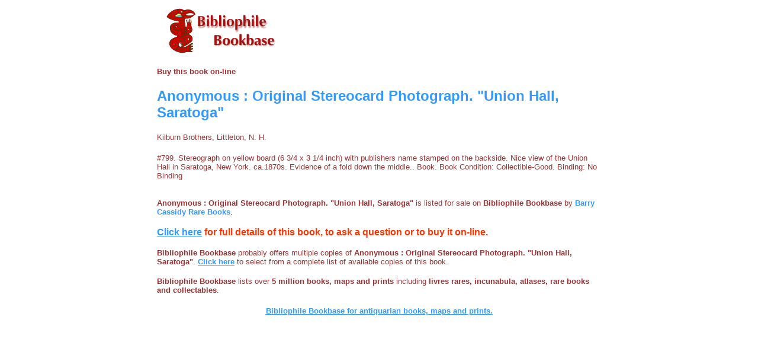

--- FILE ---
content_type: text/html
request_url: http://bibliophile.net/books/anonymous_original_stereocard_photograph_union_hall_saratoga.htm
body_size: 5172
content:
<html>
  <head>
    <meta http-equiv="Content-Type" content="text/html; charset=windows-1252">
    <title>Anonymous Original Stereocard Photograph. "Union Hall, Saratoga" </title>
    <meta name="description" content="Bibliophile Bookbase www.bookbase.com for used books, livres illustrées, antiquarian books, atlases and livres rares">
    <meta name="keywords" content="books,antiquarian books,bibliophile,bookbase,second hand books,book dealer,fine press,autograph,first edition,book collector,rare books,used books,out of print,out of print books,book search,collectible books,collectable books,bookseller,on-line bookstore,book catalog,book catalogue,modern firsts,incunabula,book collecting,bibliography,bibliophily">
    <link rel="canonical" href="http://www.bibliophile.net/books/anonymous_original_stereocard_photograph_union_hall_saratoga.htm" />
  </head>
  <body bgcolor="#FFFFFF">
    <div align="center">
      <center>
        <table border="0" cellpadding="0" cellspacing="0" width="750">
          <tr>
            <td>
              <a href="http://www.bookbase.com" target="_blank"><img border="0" src="../../../images/bookbase.gif" width="205" height="89" alt="Anonymous: Original Stereocard Photograph. "Union Hall, Saratoga""></a>
              <p><font color="#993333" face="Verdana, Tahoma, Arial, Helvetica, Sans-serif" size="2"><b>Buy this book on-line</b></font></p>              <h2><font face="Verdana, Tahoma, Arial, Helvetica, Sans-serif" color="#3399ff">Anonymous : Original Stereocard Photograph. "Union Hall, Saratoga"</font></h2>
              <p><font face="Verdana, Tahoma, Arial, Helvetica, Sans-serif" size="2" color="#993333">Kilburn Brothers, Littleton, N. H.<br></font></p>
             <h2><font face="Verdana, Tahoma, Arial, Helvetica, Sans-serif" size="2" color="#993333"></font></h2>
             <p><font face="Verdana, Tahoma, Arial, Helvetica, Sans-serif" size="2" color="#993333">
                #799. Stereograph on yellow board (6 3/4 x 3 1/4 inch) with publishers name stamped on the backside. Nice view of the Union Hall in Saratoga, New York. ca.1870s. Evidence of a fold down the middle.. Book. Book Condition: Collectible-Good. Binding: No Binding<br><br>
                
               <b><font color="#3399ff"></font></b>
               <b><font color="#3399ff"></font></b>
             </font></p>
              <font face="Verdana, Tahoma, Arial, Helvetica, Sans-serif" size="2"><b><a href="http://www.bookbase.com/search?dealer_login=cassidy&bookId=9164&method=POST" style="text-decoration:none" target="_blank"><font color="#993333">Anonymous : Original Stereocard Photograph. "Union Hall, Saratoga"</font></a></b> <font color="#993333">is listed for sale on <b>Bibliophile Bookbase</b> by</font> <a href="../dealers/barry_cassidy_rare_books" style="text-decoration:none" target="_blank"><font color="#3399ff"><b>Barry Cassidy Rare Books</b></font></a>.</font><br><br>
              <u><b><a href="http://www.bookbase.com/search?dealer_login=cassidy&bookId=9164&method=POST" target="_blank"><font color="#3399ff" face="Verdana, Tahoma, Arial, Helvetica, Sans-serif" size="3" style="text-decoration:underline;">Click here</font></a></b></u> <font face="Verdana, Tahoma, Arial, Helvetica, Sans-serif" size="3"><b><font color="#FF3300">for full details of this book, to ask a question or to buy it on-line.</font></b></font><br><br>
              <font face="Verdana, Tahoma, Arial, Helvetica, Sans-serif" size="2"><font color="#993333"><b>Bibliophile Bookbase</b> probably offers multiple copies of</font> <b><font color="#993333"><a href="http://www.bookbase.com/search?title=original+stereocard+photograph+union+hall&author=anonymous&method=POST&length=50" style="text-decoration:none" target="_blank"><font color="#993333">Anonymous : Original Stereocard Photograph. "Union Hall, Saratoga"</font></a></font></b>. <u><b><font color="#3399ff"><a href="http://www.bookbase.com/search?title=original+stereocard+photograph+union+hall&author=anonymous&method=POST&length=50" target="_blank"><font color="#3399ff" style="text-decoration:underline;">Click here</font></a></font></b></u> <font color="#993333">to select from a complete list of available copies of this book.</font></font><br><br>
              <font face="Verdana, Tahoma, Arial, Helvetica, Sans-serif" size="2" color="#993333"><b><a href="http://www.bibliophile.net/" style="text-decoration:none"><font color="#993333">Bibliophile Bookbase</font></a></b> lists over <b>5 million books, maps and prints</b> including <b><a href="http://www.bookbase.com" style="text-decoration:none" target="_blank"><font color="#993333">livres rares, incunabula, atlases, rare books and collectables</font></a></b>.</font>
              <h2 align="center"><b><a href="http://www.bookbase.com" onclick="window.open('http://www.bookbase.com', '_blank'); return false;"><font color="#3399ff" size="2" face="Verdana, Tahoma, Arial, Helvetica, Sans-serif" style="text-decoration:underline;">Bibliophile Bookbase for antiquarian books, maps and prints.</font></a></b></h2>
            </td>
          </tr>
        </table>
      </center>
    </div>
  </body>
</html>
